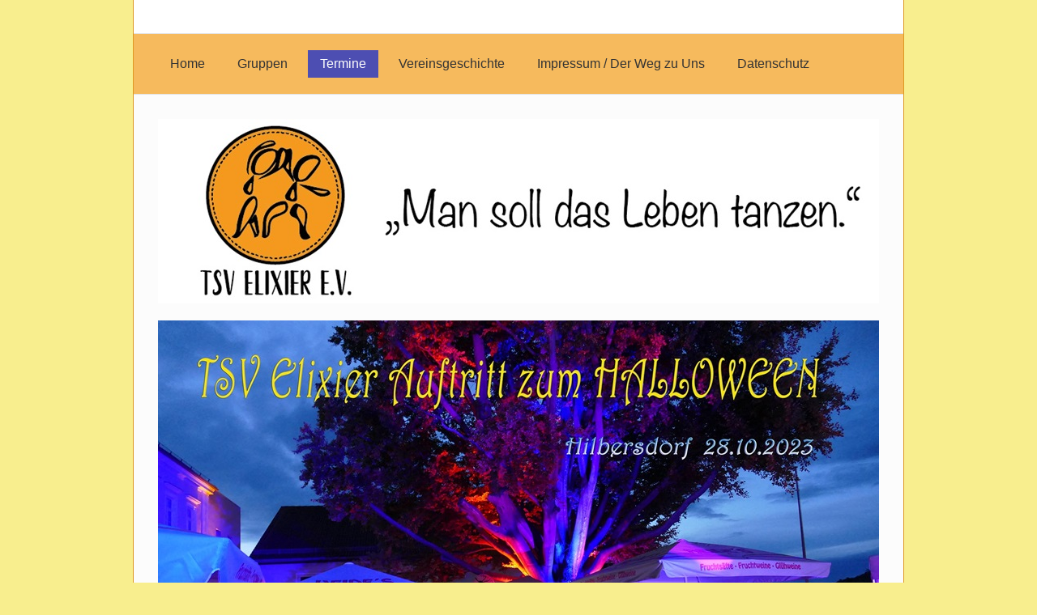

--- FILE ---
content_type: text/html
request_url: http://tsvelixier.de/auftritt-zum-halloween-in-hilbersdorf.html
body_size: 9625
content:
<!DOCTYPE html> <html prefix="og: https://ogp.me/ns#" class="no-js responsivelayout" lang="de" data-zpdebug="false" data-ptr="" data-pagename="Auftritt zum Halloween in Hilbersdorf"> <head> <meta http-equiv="content-type" content="text/html; charset=utf-8"> <meta name="viewport" content="width=device-width, initial-scale=1.0"> <meta name="description" content=""> <meta name="keywords" content=""> <meta name="generator" content="Zeta Producer 17.0.2.0, ZP17X, 24.06.2025 10:13:44"> <meta name="robots" content="index, follow"> <title>Auftritt zum Halloween in Hilbersdorf</title> <meta property="og:type" content="website"> <meta property="og:title" content="Auftritt zum Halloween in Hilbersdorf"> <meta property="og:description" content=""> <meta property="og:url" content="http://www.tsvelixier.de/auftritt-zum-halloween-in-hilbersdorf.html"> <meta property="twitter:card" content="summary_large_image"> <meta property="twitter:title" content="Auftritt zum Halloween in Hilbersdorf"> <meta property="twitter:description" content=""> <script>
		document.documentElement.className = document.documentElement.className.replace(/no-js/g, 'js');
	</script> <link rel="stylesheet" href="assets/bundle.css?v=639044443401716383"> <script src="assets/bundle.js?v=639044443401726354"></script> <link rel="canonical" href="http://www.tsvelixier.de/auftritt-zum-halloween-in-hilbersdorf.html"> <link rel="preload" href="assets/fonts/fontawesome-webfont.woff2?v=4.7.0" as="font" type="font/woff2" crossorigin> <style>@media(prefers-reduced-motion:no-preference){@view-transition{navigation:auto;}::view-transition-group(root){animation: none;}}</style> <script>
		// if after 1000ms we haven't got webfonts, show the user something, a FOUT is better than nothing
		// http://kevindew.me/post/47052453532/a-fallback-for-when-google-web-font-loader-fails
		setTimeout(function() {
			// you can have the webfont.js cached but still have no classes fire and you will have a window.WebFontConfig object
			if ( ! ("WebFont" in window)) {
				// non wfl loader class name because their events could still fire
				document.getElementsByTagName("html")[0].className += " wf-fail";
			}
		}, 1000);
	
		WebFontConfig = {
			custom: { 
				families: [ 'ABeeZee:400,700' ], 
				urls: ['media/fonts/zp-webfonts.css?v=666511749']
			}
		};
	</script> <script src="assets/js/webfont/1.6.28/webfont-local.js"></script> <link class="zpfaviconmeta" rel="shortcut icon" type="image/x-icon" href="assets/stock-files/standard-favicon.ico?v=2021070601"> <style>
		#igal2453:not(.flexgal) > a > img{
			max-width: 100%;
			display: block;
		}
		@media screen and (min-width: 577px) {		#igal2453.flexgal .gallery-item > a > img{
			max-height: 144px;
		}
		#igal2453.flexgal:not(.zpSlideshow){
			margin-left:  -3px !important;
			margin-right: -3px !important;
		}
		}
	#igal2453.flexgal:not(.zpSlideshow) div.gallery-item{
			height: 144px;
			margin: 3px;
		}
		</style><style id="zple_column_1032">
div.zpRow .zpColumn[data-column-id="1032"], div.zpRow .zpColumn[data-orig-column-id="1032"]{align-self: center;}
</style> </head> <body data-pageid="666" id="clean-style-responsive"> <a href="#zpMainContent" class="zp-skiplink">Zum Hauptinhalt springen</a> <a id="top"></a> <div id="wrapper"> <div id="framebox"> <div id="topline" role="banner"> <div class="clearx"></div> </div> <div id="navbar"> <a href="#" id="mobilenavtoggle" class="tabletonly" aria-label="Menü ein-/ausblenden">Menü</a> <ul class="zpmarkactive default mainmenu touchhovermenu clickhovermenu out" data-breakpointmobilemenu="768" role="menu"><li class="zpnodefaults dropdown" role="menuitem"><a href="index.html" data-isredirected="false">Home</a></li><li class="zpnodefaults haschilds dropdown" role="menuitem"><a aria-haspopup="true" aria-expanded="false" href="gruppen.html" data-isredirected="false">Gruppen</a><ul class="dropdown-menu"><li class="zpnodefaults dropdown" role="menuitem"><a href="trainer.html" data-isredirected="false">Trainer</a></li><li class="zpnodefaults dropdown" role="menuitem"><a href="floehe.html" data-isredirected="false">Flöhe</a></li><li class="zpnodefaults dropdown" role="menuitem"><a href="flohgarde.html" data-isredirected="false">ShowKiddies/ShowKids/Jugendgarde</a></li><li class="zpnodefaults dropdown" role="menuitem"><a href="showteens-juniorengarde.html" data-isredirected="false">ShowTeens/Juniorengarde</a></li><li class="zpnodefaults dropdown" role="menuitem"><a href="mariechentanz.html" data-isredirected="false">Mariechentanz/ Solo</a></li><li class="zpnodefaults dropdown" role="menuitem"><a href="fitness-showdance.html" data-isredirected="false">Fitness &amp; Showdance</a></li><li class="zpnodefaults dropdown" role="menuitem"><a href="hip-hop.html" data-isredirected="false">Modern &amp; Dance</a></li><li class="zpnodefaults dropdown" role="menuitem"><a href="showdance.html" data-isredirected="false">Showgarde</a></li><li class="zpnodefaults dropdown" role="menuitem"><a href="showgarde-gardetanz.html" data-isredirected="false">Aktivengarde</a></li><li class="zpnodefaults dropdown" role="menuitem"><a href="drums-alive.html" data-isredirected="false">Drums Alive</a></li></ul></li><li class="zpnodefaults haschilds dropdown" role="menuitem"><a aria-haspopup="true" aria-expanded="false" href="news.html" data-isredirected="false">Termine</a><ul class="dropdown-menu"><li class="zpnodefaults haschilds dropdown-submenu" role="menuitem"><a aria-haspopup="true" aria-expanded="false" href="termine-2026.html" data-isredirected="false">Termine 2026</a><ul class="dropdown-menu"><li class="zpnodefaults dropdown" role="menuitem"><a href="weida-saale-bdk-turnier-stadthalle-weissenfels-18-01-2026.html" data-isredirected="false">Weida-Saale BDK Turnier, Stadthalle Weißenfels 18.01.2026</a></li></ul></li><li class="zpnodefaults haschilds dropdown-submenu" role="menuitem"><a aria-haspopup="true" aria-expanded="false" href="termine-2025.html" data-isredirected="false">Termine 2025</a><ul class="dropdown-menu"><li class="zpnodefaults dropdown" role="menuitem"><a href="trainingscamp-pockau-strobel-muehle-2025.html" data-isredirected="false">Trainingscamp Pockau Strobel-Mühle 2025</a></li><li class="zpnodefaults dropdown" role="menuitem"><a href="weiberfaching-im-hort-weissenborn-2025.html" data-isredirected="false">Weiberfasching im Hort Weißenborn 2025</a></li><li class="zpnodefaults dropdown" role="menuitem"><a href="fasching-2025-in-berthelsdorf-schmiedestern.html" data-isredirected="false">Fasching 2025 in Berthelsdorf, Schmiedestern</a></li><li class="zpnodefaults dropdown" role="menuitem"><a href="tsv-elixier-auftritt-im-bernhard-von-cotta-gymnasium-12-03-2025.html" data-isredirected="false">TSV Elixier Auftritt im Bernhard-von Cotta-Gymnasium, 12.03.2025</a></li><li class="zpnodefaults dropdown" role="menuitem"><a href="saechsische-meisterschaft-im-karnevalistischen-tanzsport-des-bund-deutschher-karneval-e-v.html" data-isredirected="false">Sächsische Meisterschaft im karnevalistischen Tanzsport des Bund deutschher Karneval e.V.</a></li><li class="zpnodefaults dropdown" role="menuitem"><a href="vereinsfest-tsv-elixier-sporthalle-weissenborn.html" data-isredirected="false">Vereinsfest TSV Elixier Sporthalle Weißenborn</a></li><li class="zpnodefaults dropdown" role="menuitem"><a href="maibaumfest-in-berthelsdorf.html" data-isredirected="false">Maibaumfest in Berthelsdorf</a></li><li class="zpnodefaults dropdown" role="menuitem"><a href="fruehlingsfest-freiberg-04-05-2025.html" data-isredirected="false">Frühlingsfest Freiberg 04.05. 2025</a></li><li class="zpnodefaults dropdown" role="menuitem"><a href="tanzfestival-let-the-rhythm-move-your-feet-frankenberg-25-05-2025.html" data-isredirected="false">Tanzfestival "Let the Rhythm move your Feet" Frankenberg 25.05.2025</a></li><li class="zpnodefaults dropdown" role="menuitem"><a href="festumzug-lichtenberg-01-06-2025.html" data-isredirected="false">Festumzug Lichtenberg 01.06.2025</a></li><li class="zpnodefaults dropdown" role="menuitem"><a href="rewe-sommerfest-2025-auftritt-tsv-elixier.html" data-isredirected="false">REWE Sommerfest 2025, Auftritt TSV Elixier</a></li><li class="zpnodefaults dropdown" role="menuitem"><a href="vr-bank-fest-freiberg-brauhof-juni-2025.html" data-isredirected="false">VR-Bank Fest Freiberg, Brauhof Juni 2025</a></li><li class="zpnodefaults dropdown" role="menuitem"><a href="bergstadtfest-freiberg-2025-auftritt-tsv-elixier-e-v.html" data-isredirected="false">Bergstadtfest Freiberg 2025 Auftritt TSV Elixier e.V.</a></li><li class="zpnodefaults dropdown" role="menuitem"><a href="vereinsfest-sv-rotation-weissenborn-2025.html" data-isredirected="false">Vereinsfest SV Rotation Weissenborn 2025</a></li><li class="zpnodefaults dropdown" role="menuitem"><a href="ehrung-vereinsfunken-2025-sporthalle-hilbersdorf.html" data-isredirected="false">Ehrung Vereinsfunken 2025, Sporthalle Hilbersdorf</a></li><li class="zpnodefaults dropdown" role="menuitem"><a href="mitarbeiterfest-awo-im-tivoli-12-09-2025.html" data-isredirected="false">Mitarbeiterfest AWO im Tivoli 12.09.2025</a></li><li class="zpnodefaults dropdown" role="menuitem"><a href="reitfest-rosental-team-muedigsdorf-20-09-2025.html" data-isredirected="false">Reitfest Rosental-Team Müdigsdorf 20.09.2025</a></li><li class="zpnodefaults dropdown" role="menuitem"><a href="tanzfestival-mittweida-20-09-2025.html" data-isredirected="false">Tanzfestival Mittweida 20.09.2025</a></li><li class="zpnodefaults dropdown" role="menuitem"><a href="erntedankfest-berthelsdorf-26-09-2025.html" data-isredirected="false">Erntedankfest Berthelsdorf 26.09.2025</a></li><li class="zpnodefaults dropdown" role="menuitem"><a href="vereinsfest-silver-miners-04-10-2025.html" data-isredirected="false">Vereinsfest Silver Miners 04.10.2025</a></li><li class="zpnodefaults dropdown" role="menuitem"><a href="vereinsausstellung-bergstadthalle-brand-erbisdorf-08-11-2025.html" data-isredirected="false">Vereinsausstellung Bergstadthalle Brand-Erbisdorf 08.11.2025</a></li><li class="zpnodefaults dropdown" role="menuitem"><a href="faschingsauftakt-berthelsdorf-schmiedestern-15-11-2025.html" data-isredirected="false">Faschingsauftakt Berthelsdorf, Schmiedestern 15.11.2025</a></li><li class="zpnodefaults dropdown" role="menuitem"><a href="gerd-engelmann-gedenk-turnier-eilenburg-15-11-2025.html" data-isredirected="false">Gerd Engelmann Gedenk-Turnier Eilenburg 15.11.2025</a></li><li class="zpnodefaults dropdown" role="menuitem"><a href="tanzturnier-greiz-29-11-2025.html" data-isredirected="false">Tanzturnier Greiz 29.11.2025</a></li><li class="zpnodefaults dropdown" role="menuitem"><a href="weihnachtsmarkt-weissenborn-29-11-2025.html" data-isredirected="false">Weihnachtsmarkt Weißenborn 29.11.2025</a></li><li class="zpnodefaults dropdown" role="menuitem"><a href="adventskaffee-lebendiger-adventskalender-kirche-berthelsdorf-07-12-2025.html" data-isredirected="false">Adventskaffee / Lebendiger Adventskalender, Kirche Berthelsdorf 07.12.2025</a></li></ul></li><li class="zpnodefaults haschilds dropdown-submenu" role="menuitem"><a aria-haspopup="true" aria-expanded="false" href="termine-2024.html" data-isredirected="false">Termine 2024</a><ul class="dropdown-menu"><li class="zpnodefaults dropdown" role="menuitem"><a href="trainingslager-pockau-05-07-01-2024.html" data-isredirected="false">Trainingslager Pockau 05.-07.01.2024</a></li><li class="zpnodefaults dropdown" role="menuitem"><a href="karnevalsparty-zum-rosenmontag-12-02-2024.html" data-isredirected="false">Karnevalsparty zum Rosenmontag 12.02.2024</a></li><li class="zpnodefaults dropdown" role="menuitem"><a href="gardeausscheid-wilsdruff-18-02-2024.html" data-isredirected="false">Gardeausscheid Wilsdruff 18.02.2024</a></li><li class="zpnodefaults dropdown" role="menuitem"><a href="saechsische-meisterschaft-im-karnevalistischen-tanzsport-neukieritzsch-25-02-2024.html" data-isredirected="false">Sächsische Meisterschaft im karnevalistischen Tanzsport Neukieritzsch 25.02.2024</a></li><li class="zpnodefaults dropdown" role="menuitem"><a href="gardetanzschau-weinboehla-02-03-2024.html" data-isredirected="false">Gardetanzschau Weinböhla 02.03.2024</a></li><li class="zpnodefaults dropdown" role="menuitem"><a href="benefizveranstaltung-rettet-unseren-kirchturm-berthelsdorf.html" data-isredirected="false">Benefizveranstaltung -Rettet unseren Kirchturm Berthelsdorf</a></li><li class="zpnodefaults dropdown" role="menuitem"><a href="tanz-in-den-mai.html" data-isredirected="false">Tanz in den Mai</a></li><li class="zpnodefaults dropdown" role="menuitem"><a href="fruehlingsfest-freiberg-2024-untermarkt.html" data-isredirected="false">Frühlingsfest Freiberg 2024, Untermarkt</a></li><li class="zpnodefaults dropdown" role="menuitem"><a href="tanzfestival-let-the-rhythm-move-your-feet-frankenberg-25-05-2024.html" data-isredirected="false">Tanzfestival "Let the Rhythm move your Feet" Frankenberg 25.05.2024</a></li><li class="zpnodefaults dropdown" role="menuitem"><a href="dorffestumzug-lichtenberg-02-06-2024.html" data-isredirected="false">Dorffestumzug Lichtenberg 02.06.2024</a></li><li class="zpnodefaults dropdown" role="menuitem"><a href="bergstadtfest-freiberg-obermarkt-16-06-2024.html" data-isredirected="false">Bergstadtfest Freiberg, Obermarkt 16.06.2024</a></li><li class="zpnodefaults dropdown" role="menuitem"><a href="kindergartenfest-awo-bed-09-08-2024.html" data-isredirected="false">Kindergartenfest AWO BED 09.08.2024</a></li><li class="zpnodefaults dropdown" role="menuitem"><a href="karibisches-sommerfest-im-zuger-haldenpark-10-08-2024.html" data-isredirected="false">Karibisches Sommerfest im Zuger Haldenpark 10.08.2024</a></li><li class="zpnodefaults dropdown" role="menuitem"><a href="festwoche-30-jahre-kinderland-berthelsdorf-27-29-08-2024.html" data-isredirected="false">Festwoche 30 Jahre Kinderland Berthelsdorf 27.-29.08.2024</a></li><li class="zpnodefaults dropdown" role="menuitem"><a href="schulungsturnier-bdk-roederau-bobersen-14-09-2024.html" data-isredirected="false">Schulungsturnier BDK Röderau-Bobersen 14.09.2024</a></li><li class="zpnodefaults dropdown" role="menuitem"><a href="10-greizer-freundschaftsturnier-im-karnevalistischen-tanzsport-09-11-2024.html" data-isredirected="false">10. Greizer Freundschaftsturnier im karnevalistischen Tanzsport 09.11.2024</a></li><li class="zpnodefaults dropdown" role="menuitem"><a href="gardetournier-ortrand-23-11-2024.html" data-isredirected="false">Gardeturnier Ortrand 23.11.2024</a></li><li class="zpnodefaults dropdown" role="menuitem"><a href="lebendiger-adventskalender-08-12-kirche-berthelsdorf.html" data-isredirected="false">Lebendiger Adventskalender 08.12. Kirche Berthelsdorf</a></li><li class="zpnodefaults dropdown" role="menuitem"><a href="auftritt-zum-adventsnachmittag-der-awo-und-des-caf-s-der-generationen-freiberg-seilerberg-12-12-2024.html" data-isredirected="false">Auftritt zum Adventsnachmittag der AWO und des Cafés der Generationen, Freiberg Seilerberg 12.12.2024</a></li></ul></li><li class="zpnodefaults haschilds dropdown-submenu" role="menuitem"><a aria-haspopup="true" aria-expanded="false" href="termine-2023.html" data-isredirected="false">Termine 2023</a><ul class="dropdown-menu"><li class="zpnodefaults dropdown" role="menuitem"><a href="trainigslager-pockau-13-15-01.html" data-isredirected="false">Trainigslager Pockau 13.-15.01.</a></li><li class="zpnodefaults dropdown" role="menuitem"><a href="rosenmontag-im-hort-weissenborn.html" data-isredirected="false">Rosenmontag im Hort Weißenborn</a></li><li class="zpnodefaults dropdown" role="menuitem"><a href="saechsische-meisterschaft-bdk-05-03-2023.html" data-isredirected="false">Sächsische Meisterschaft BDK 05.03.2023</a></li><li class="zpnodefaults dropdown" role="menuitem"><a href="tsv-elixier-saechsische-23-gardetantschau-coswig-11-03-2023.html" data-isredirected="false">Sächsische 23. Gardetanzschau Coswig 11.03.2023</a></li><li class="zpnodefaults dropdown" role="menuitem"><a href="fruehlingsfest-freiberg-2023.html" data-isredirected="false">Frühlingsfest Freiberg 2023</a></li><li class="zpnodefaults dropdown" role="menuitem"><a href="dorffestumzug-lichtenberg-21-05-2023.html" data-isredirected="false">Dorffestumzug Lichtenberg 21.05.2023</a></li><li class="zpnodefaults dropdown" role="menuitem"><a href="tsv-elixier-auftritt-zur-platzweihe-sv-linda.html" data-isredirected="false">Auftritt zur Platzweihe SV Linda</a></li><li class="zpnodefaults dropdown" role="menuitem"><a href="auftritt-zum-kindertag-kinderland-berthelsdorf.html" data-isredirected="false">Auftritt zum Kindertag, Kinderland Berthelsdorf</a></li><li class="zpnodefaults dropdown" role="menuitem"><a href="auftritt-zum-bergstadtfest-2023.html" data-isredirected="false">Auftritt zum Bergstadtfest 2023</a></li><li class="zpnodefaults dropdown" role="menuitem"><a href="feuerwehrfest-zug-30-06-2023.html" data-isredirected="false">Feuerwehrfest Zug 30.06.2023</a></li><li class="zpnodefaults dropdown" role="menuitem"><a href="vereinsfest-tsv-elixier.html" data-isredirected="false">5 jähriges Vereinsfest TSV Elixier</a></li><li class="zpnodefaults dropdown" role="menuitem"><a href="auftritt-zur-firmenfeier-sarstedt.html" data-isredirected="false">Auftritt zur Firmenfeier Sarstedt</a></li><li class="zpnodefaults dropdown" role="menuitem"><a href="auftritt-zum-silver-miner-special-30-09-2023.html" data-isredirected="false">Auftritt zum Silver Miner Special 30.09.2023</a></li><li class="zpnodefaults dropdown" role="menuitem"><a href="auftritt-zur-firmenfeier-bahntechnik-bed-21-10.html" data-isredirected="false">Auftritt zur Firmenfeier Bahntechnik BED 21.10.</a></li><li class="zpnodefaults dropdown" role="menuitem"><a class="active" href="auftritt-zum-halloween-in-hilbersdorf.html" data-isredirected="false">Auftritt zum Halloween in Hilbersdorf</a></li><li class="zpnodefaults dropdown" role="menuitem"><a href="hobby-und-vereinsarbbeit-tsv-elixier-bergstadthalle-brand-erbisdorf-04-11-2023.html" data-isredirected="false">Hobby und Vereinsarbbeit TSV Elixier Bergstadthalle Brand-Erbisdorf 04.11.2023</a></li><li class="zpnodefaults dropdown" role="menuitem"><a href="lebendiger-adventskalender-im-bunten-wuerfel.html" data-isredirected="false">Lebendiger Adventskalender im Bunten Würfel</a></li></ul></li><li class="zpnodefaults haschilds dropdown-submenu" role="menuitem"><a aria-haspopup="true" aria-expanded="false" href="termine-2022.html" data-isredirected="false">Termine 2022</a><ul class="dropdown-menu"><li class="zpnodefaults dropdown" role="menuitem"><a href="drums-alive-01.html" data-isredirected="false">Drums Alive</a></li><li class="zpnodefaults dropdown" role="menuitem"><a href="private-feier-zum-30-04.html" data-isredirected="false">private Feier zum 30.04.</a></li><li class="zpnodefaults dropdown" role="menuitem"><a href="auftritt-zur-konfirmation.html" data-isredirected="false">Auftritt zur Konfirmation</a></li><li class="zpnodefaults dropdown" role="menuitem"><a href="fruehlingsfest-freiberg.html" data-isredirected="false">Frühlingsfest Freiberg</a></li><li class="zpnodefaults dropdown" role="menuitem"><a href="festumzug-lichtenberg-2022.html" data-isredirected="false">Festumzug Lichtenberg 2022</a></li><li class="zpnodefaults dropdown" role="menuitem"><a href="feuerwehrfest-weissenborn.html" data-isredirected="false">Feuerwehrfest Weißenborn</a></li><li class="zpnodefaults dropdown" role="menuitem"><a href="mitarbeiterfest-des-krankenhaus-freibergs-im-tivoli.html" data-isredirected="false">Mitarbeiterfest des Krankenhaus Freibergs im Tivoli</a></li><li class="zpnodefaults dropdown" role="menuitem"><a href="feier-zum-80-geburtstag.html" data-isredirected="false">Feier zum 80. Geburtstag</a></li><li class="zpnodefaults dropdown" role="menuitem"><a href="vereinefest-tsv-elixier-e-v.html" data-isredirected="false">Vereinefest TSV Elixier e.V.</a></li><li class="zpnodefaults dropdown" role="menuitem"><a href="sommerfest-haldenpark-zug.html" data-isredirected="false">Sommerfest Haldenpark Zug</a></li><li class="zpnodefaults dropdown" role="menuitem"><a href="familienfest-kita-awo-brand-erbisdorf.html" data-isredirected="false">Familienfest Kita AWO Brand-Erbisdorf</a></li><li class="zpnodefaults dropdown" role="menuitem"><a href="workshop-auftritt-zum-erntedankfest-buergerhaus-berthelsdorf.html" data-isredirected="false">Workshop / Auftritt zum Erntedankfest: Bürgerhaus Berthelsdorf</a></li><li class="zpnodefaults dropdown" role="menuitem"><a href="tsv-elixier-herbstfest-in-freiberg.html" data-isredirected="false">TSV Elixier: Herbstfest in Freiberg</a></li><li class="zpnodefaults dropdown" role="menuitem"><a href="hobby-und-vereinsausstellung-brand-erbisdorf-06-11-2022.html" data-isredirected="false">Hobby- und Vereinsausstellung Brand-Erbisdorf 06.11.2022</a></li><li class="zpnodefaults dropdown" role="menuitem"><a href="4-ehrenturnier-gerd-engelmann-12-11-2022.html" data-isredirected="false">4. Ehrenturnier Gerd Engelmann 12.11.2022</a></li><li class="zpnodefaults dropdown" role="menuitem"><a href="lebendiger-adventskalender-16-12-im-buergerhaus-berthelsdorf.html" data-isredirected="false">Lebendiger Adventskalender 16.12. im Bürgerhaus Berthelsdorf</a></li></ul></li><li class="zpnodefaults haschilds dropdown-submenu" role="menuitem"><a aria-haspopup="true" aria-expanded="false" href="termiine-2021.html" data-isredirected="false">Termine 2021</a><ul class="dropdown-menu"><li class="zpnodefaults dropdown" role="menuitem"><a href="tanzmariechen-challenge-des-bayrischen-rundfunks.html" data-isredirected="false">Tanzmariechen -Challenge des Bayrischen Rundfunks</a></li><li class="zpnodefaults dropdown" role="menuitem"><a href="training-in-corona.html" data-isredirected="false">Training in Corona</a></li><li class="zpnodefaults dropdown" role="menuitem"><a href="zwischen-skianzug-und-strickjacke-trainingsupdate.html" data-isredirected="false">Zwischen Skianzug und Strickjacke – Trainingsupdate</a></li><li class="zpnodefaults dropdown" role="menuitem"><a href="wir-sind-zurueck.html" data-isredirected="false">Wir sind zurück!</a></li><li class="zpnodefaults dropdown" role="menuitem"><a href="erster-auftritt-2021-und-neue-kostueme.html" data-isredirected="false">Erster Auftritt 2021 und neue Kostüme!</a></li><li class="zpnodefaults dropdown" role="menuitem"><a href="jugendweihe-jamiee-lee.html" data-isredirected="false">Jugendweihe Jamiee-Lee</a></li><li class="zpnodefaults dropdown" role="menuitem"><a href="70-geburtstag-in-der-pension-fischer.html" data-isredirected="false">70. Geburtstag in der Pension Fischer</a></li><li class="zpnodefaults dropdown" role="menuitem"><a href="vereinsgrillen.html" data-isredirected="false">Vereinsgrillen</a></li><li class="zpnodefaults dropdown" role="menuitem"><a href="10-freiberger-nachtschicht.html" data-isredirected="false">10. Freiberger Nachtschicht</a></li><li class="zpnodefaults dropdown" role="menuitem"><a href="halloween-2021-junioren.html" data-isredirected="false">Halloween 2021 Junioren</a></li><li class="zpnodefaults dropdown" role="menuitem"><a href="weihnachten-und-jahresrueckblick.html" data-isredirected="false">Weihnachten und Jahresrückblick</a></li></ul></li><li class="zpnodefaults haschilds dropdown-submenu" role="menuitem"><a aria-haspopup="true" aria-expanded="false" href="termine-2020.html" data-isredirected="false">Termine 2020</a><ul class="dropdown-menu"><li class="zpnodefaults dropdown" role="menuitem"><a href="trainingslager-sayda.html" data-isredirected="false">Trainingslager Sayda</a></li><li class="zpnodefaults dropdown" role="menuitem"><a href="auftritt-zur-geburtstagsfeier-stern-memmendorf.html" data-isredirected="false">Auftritt zur Geburtstagsfeier -Goldener Stern Memmendorf</a></li><li class="zpnodefaults dropdown" role="menuitem"><a href="faschingsauftritte-kila-weissenborn-berthelsdorf-drk-sozialstation-bed-tagespflege-kurzzeitpflege.html" data-isredirected="false">Faschingsauftritte -KILA Weißenborn/Berthelsdorf -DRK Sozialstation BED Tagespflege/Kurzzeitpflege</a></li><li class="zpnodefaults dropdown" role="menuitem"><a href="aktiv-trortz-corona.html" data-isredirected="false">Aktiv trortz Corona</a></li><li class="zpnodefaults dropdown" role="menuitem"><a href="trainingsstand-mai-juni.html" data-isredirected="false">Trainingsstand Mai-Juni</a></li><li class="zpnodefaults dropdown" role="menuitem"><a href="erih-work-it-out-oederan-2020.html" data-isredirected="false">ERIH WORK IT OUT Oederan 2020</a></li><li class="zpnodefaults dropdown" role="menuitem"><a href="trainer-erwerben-c-lizens.html" data-isredirected="false">Trainer erwerben C-Lizenz</a></li><li class="zpnodefaults dropdown" role="menuitem"><a href="tsv-elixier-halloween.html" data-isredirected="false">Halloween</a></li><li class="zpnodefaults dropdown" role="menuitem"><a href="dezember-2020.html" data-isredirected="false">Dezember 2020</a></li></ul></li><li class="zpnodefaults haschilds dropdown-submenu" role="menuitem"><a aria-haspopup="true" aria-expanded="false" href="termine-2019.html" data-isredirected="false">Termine 2019</a><ul class="dropdown-menu"><li class="zpnodefaults dropdown" role="menuitem"><a href="11-13-01-trainigslager-frauenstein-bh-muench.html" data-isredirected="false">11.-13.01. Trainigslager Frauenstein / Behindertenheim Münch</a></li><li class="zpnodefaults dropdown" role="menuitem"><a href="tanzworkshop-fuer-hort-weissenborn.html" data-isredirected="false">Tanzworkshop für Hort Weißenborn</a></li><li class="zpnodefaults dropdown" role="menuitem"><a href="04-03-kila-weissenborn-kleine-faschingsauffuehrung.html" data-isredirected="false">04.03. Kila Weißenborn kleine Faschingsaufführung</a></li><li class="zpnodefaults dropdown" role="menuitem"><a href="28-saechsische-gardetanzschau.html" data-isredirected="false">28.Sächsische GardeTANZschau</a></li><li class="zpnodefaults dropdown" role="menuitem"><a href="30-04-hexenfeuer-weissenborn.html" data-isredirected="false">30.04. Hexenfeuer Weißenborn</a></li><li class="zpnodefaults dropdown" role="menuitem"><a href="01-05-tanzflashmob-oederan.html" data-isredirected="false">01.05. Tanzflashmob Oederan -ERIH- Work it Out</a></li><li class="zpnodefaults dropdown" role="menuitem"><a href="13-18-05-festwoche-kinderland-e-v.html" data-isredirected="false">13.-18.05. Festwoche Kinderland e.V.</a></li><li class="zpnodefaults dropdown" role="menuitem"><a href="02-06-dorffest-lichtenberg-umzug.html" data-isredirected="false">02.06.Dorffest Lichtenberg Umzug</a></li><li class="zpnodefaults dropdown" role="menuitem"><a href="15-06-umzug-zum-sommerkarneval-berthelsdorf.html" data-isredirected="false">15.06. Umzug zum Sommerkarneval Berthelsdorf</a></li><li class="zpnodefaults dropdown" role="menuitem"><a href="polterabend-maria-derik.html" data-isredirected="false">Polterabend Maria &amp; Derik</a></li><li class="zpnodefaults dropdown" role="menuitem"><a href="24-08-weinfest-haldenpark-zug.html" data-isredirected="false">24.08. Weinfest Haldenpark Zug</a></li><li class="zpnodefaults dropdown" role="menuitem"><a href="mittgliederversammlung.html" data-isredirected="false">Mitgliederversammlung 2019</a></li><li class="zpnodefaults dropdown" role="menuitem"><a href="09-11-hobby-und-vereinsausstellung-brand-erbisdorf.html" data-isredirected="false">09.11. Hobby- und Vereinsausstellung Brand-Erbisdorf</a></li><li class="zpnodefaults dropdown" role="menuitem"><a href="freundschaftsturnier-gerd-engelmann-turnier-eilenburg.html" data-isredirected="false">Freundschaftsturnier "Gerd- Engelmann- Turnier" Eilenburg</a></li><li class="zpnodefaults dropdown" role="menuitem"><a href="auftritt-zur-weihnachtsfeier-goldener-stern-memmendorf.html" data-isredirected="false">Auftritt zur Weihnachtsfeier- Goldener Stern Memmendorf</a></li><li class="zpnodefaults dropdown" role="menuitem"><a href="08-12-lebendiger-adventskalender-berthelsdorf.html" data-isredirected="false">08.12. Lebendiger Adventskalender Berthelsdorf</a></li><li class="zpnodefaults dropdown" role="menuitem"><a href="weihnachtsfeier-drk-bunter-wuerfel-weissenborn.html" data-isredirected="false">Weihnachtsfeier DRK- Bunter Würfel Weißenborn</a></li><li class="zpnodefaults dropdown" role="menuitem"><a href="weihnachtsfeier-01.html" data-isredirected="false">Weihnachtsfeier</a></li></ul></li><li class="zpnodefaults haschilds dropdown-submenu" role="menuitem"><a aria-haspopup="true" aria-expanded="false" href="termine-2018.html" data-isredirected="false">Termine 2018</a><ul class="dropdown-menu"><li class="zpnodefaults dropdown" role="menuitem"><a href="dorffest-lichtenberg-umzug-mit-tsv-elixier.html" data-isredirected="false">Dorffest Lichtenberg, Umzug mit TSV Elixier</a></li><li class="zpnodefaults dropdown" role="menuitem"><a href="16-06-sommerfest-berthelsdorf-jugendclub.html" data-isredirected="false">16.06. Sommerfest Berthelsdorf (Jugendclub)</a></li><li class="zpnodefaults dropdown" role="menuitem"><a href="22-07-silberrausch-zug-halde.html" data-isredirected="false">22.07. Silberrausch Zug (Halde)</a></li><li class="zpnodefaults dropdown" role="menuitem"><a href="09-09-2018-tag-des-offenen-denkmals-hof-am-alten-fernweg-niederbobritzsch.html" data-isredirected="false">09.09.2018 Tag des offenen Denkmals "Hof am alten Fernweg" Niederbobritzsch</a></li><li class="zpnodefaults dropdown" role="menuitem"><a href="13-10-oktoberfest-am-jugendclub-rote-rueben-e-v-bed.html" data-isredirected="false">13.10. Oktoberfest am Jugendclub Rote Rüben e. V. BED</a></li><li class="zpnodefaults dropdown" role="menuitem"><a href="hobby-und-vereinsmesse-brand-erbisdorf-03-11-2018.html" data-isredirected="false">Hobby- und Vereinsmesse Brand-Erbisdorf 03.11.2018</a></li><li class="zpnodefaults dropdown" role="menuitem"><a href="11-12-lebendiger-adventskalender-bd-obere-dorfstrasse-8.html" data-isredirected="false">11.12. Lebendiger Adventskalender BD Obere Dorfstraße 8</a></li><li class="zpnodefaults dropdown" role="menuitem"><a href="16-12-lebendiger-adventskalender-buergerhaus.html" data-isredirected="false">16.12. Lebendiger Adventskalender, Bürgerhaus</a></li><li class="zpnodefaults dropdown" role="menuitem"><a href="weihnachtsfeier.html" data-isredirected="false">Weihnachtsfeier</a></li></ul></li></ul></li><li class="zpnodefaults haschilds dropdown" role="menuitem"><a aria-haspopup="true" aria-expanded="false" href="event-magazin-sachsen.html" data-isredirected="false">Vereinsgeschichte</a><ul class="dropdown-menu"><li class="zpnodefaults dropdown" role="menuitem"><a href="mitgliedschaft-in-sportverbuenden.html" data-isredirected="false">Mitgliedschaft in Sportverbänden</a></li></ul></li><li class="zpnodefaults haschilds dropdown" role="menuitem"><a aria-haspopup="true" aria-expanded="false" href="impressum.html" data-isredirected="false">Impressum / Der Weg zu Uns</a><ul class="dropdown-menu"><li class="zpnodefaults dropdown" role="menuitem"><a href="sponsoren.html" data-isredirected="false">Sponsoren</a></li><li class="zpnodefaults dropdown" role="menuitem"><a href="vorstand.html" data-isredirected="false">Vorstand</a></li><li class="zpnodefaults dropdown" role="menuitem"><a href="wegbeschreibung.html" data-isredirected="false">Wegbeschreibung</a></li><li class="zpnodefaults dropdown" role="menuitem"><a href="satzung-tsv-elixier-e-v.html" data-isredirected="false">Satzung TSV Elixier e.V.</a></li><li class="zpnodefaults dropdown" role="menuitem"><a href="kontaktvormular.html" data-isredirected="false">Kontaktformular</a></li><li class="zpnodefaults dropdown" role="menuitem"><a href="aufnahme-antrag.php" data-isredirected="false">Aufnahme Antrag</a></li><li class="zpnodefaults dropdown" role="menuitem"><a href="fahrtkostenabrechnung.html" data-isredirected="false">Fahrtkostenabrechnung</a></li></ul></li><li class="zpnodefaults dropdown" role="menuitem"><a href="datenschutz-01.html" data-isredirected="false">Datenschutz</a></li></ul> <script>
	$z(document).ready(function(){	
		// run only (in output), if above script loaded/executed and thus defined zp_navmenu
		// disable JS cached menu for now
		if ( typeof(DISABLEDFORNOW_zp_navmenu) !== "undefined" && "false" !== 'true' ){
			function markActiveInMenu(menuString, zproot=""){
				var $menuString = $z('<div/>').html(menuString); // converts menuString into a jQuery object
				var zproot = $menuString.find('ul.zpmarkactive').attr('data-zproot') || "";
				if ( zproot !== "" ){
					zproot = new URL(zproot).pathname;
					// add trailing slash to url, only if it is missing (important if site isn't published into web-root)
					if (zproot.substr(-1) !== '/'){
						 zproot += '/';
					}
				}
				
				var ptr = $z("html").attr("data-ptr") || "";
				var urlOfCurrentPage = document.location.pathname.replace("/external-preview/", "");
				// if current page is empty because user just typed in domain into the browser-location or no filename is given (i.e. only a diretory) , get it from the canonical
				if ( urlOfCurrentPage == "" || urlOfCurrentPage.substr(-1) == "/" ){
					if ( $z('link[rel="canonical"]').attr("href") ){
						// get filename out of canonical href
						urlOfCurrentPage = new URL($z('link[rel="canonical"]').attr("href")).pathname; 
					}
					else{
						// assume index.html as a fallback if no canonical exists
						urlOfCurrentPage = "index.html";
					}
				}
				// replace zproot in case project is published to a subfolder
				urlOfCurrentPage = urlOfCurrentPage.replace(zproot, "");
				
				var searchPattern = 'href="' + urlOfCurrentPage + '" data-isredirected="false"' ;
				// set regex and escape some special chars which are used for regex syntax
				var re = new RegExp(escapeRegExp(searchPattern),"gi");
				//debug.log(`urlOfCurrentPage: ${urlOfCurrentPage}  zproot: ${zproot}  menuString: ${menuString}`);
				menuString = menuString.replace(re, 'class="active" ' + searchPattern);	
				//debug.log(`menuString replaced: ${menuString}`)
				// prefix urls (not beginning with *:// or // with path to root, so nested pages work
				menuString = menuString.replace(/href="(?!\w*:\/\/|\/\/)/gi, "href=\"" + ptr);	
				
				return menuString;
			}
			function escapeRegExp(str) {
				return str.replace(/([.*+?^!:${}()|\[\]\/\\])/g, "\\$1");
			}
			$z('ul.zpmarkactive').replaceWith(markActiveInMenu(zp_navmenu));
			$z('ul.zpmarkactive li:has(a.active)').addClass('active');	
			$z('ul.zpmarkactive').removeClass("zpmarkactive");
		}
		else{
			// we find the active page's a-tag and then walk upwards the dom marking the respective parent li as active/open
			$z('ul.zpmarkactive.default li a.active').parents('li').each(function(index){
				var that = this;
				// do not add open class to immediate parent li
				if ( index > 0 ){
					$z(that).addClass('open');
				}
				$z(that).addClass('active');
				//$z(that).find('> a').addClass('active');
			});
			$z("ul.zpmarkactive.default").removeClass("zpmarkactive");
		}		
	});
</script> <div class="clearfix"></div> </div> <div id="contentbox"> <div id="content"> <div id="zpMainContent" role="main" class="zparea zpgrid " data-numcolumns="" data-areaname="Standard" data-pageid="666"> <div id="container_269" class="zpContainer first last " data-zpeleel="container" data-zpleid="269"> <div class="zpRow standard " data-row-id="919"> <div class="zpColumn odd zpColumnWidth1 c12 first last" style="" data-column-id="1031"> <div class="zpColumnItem"> <div id="a2442" data-article-id="2442" data-zpleid="2442" class="articlearea zpwBild"> <div class="fixwebkitoverflow"> <img loading="lazy" class="singleImage" src="media/images/banner_fur_website_weiss1-3d962f9fcf2e408180c194816016bec2.jpg" width="890" height="228" alt=""> </div> </div> </div> </div> </div> <div class="zpRow standard " data-row-id="921"> <div class="zpColumn odd zpColumnWidth1 c12 first last" style="" data-column-id="1034"> <div class="zpColumnItem"> <div id="a2443" data-article-id="2443" data-zpleid="2443" class="articlearea zpwBild popupimage"> <div id="igal2443" class="zpImageGallery" data-kind="singleimage" data-titleshow="1" data-htmltitle="" data-width="auto" data-height="auto" data-bordercolor="default" data-borderwidth="0" data-margin="0" data-titleposition="outside" data-transition="elastic" data-slideshow="0"> <a class="fancybox preloadimg zpnolayoutlinkstyles" href="media/images/opener-06-large.jpg" title="" aria-label="Bild in Lightbox öffnen (open image in lightbox)"> <img loading="lazy" class="singleImage" src="media/images/opener-06.jpg" width="890" height="593" alt=""> </a> </div> </div> </div> </div> </div> <div class="zpRow standard " data-row-id="920"> <div class="zpColumn odd zpColumnWidth3 c3 first" style="" data-column-id="1032"> <div class="zpColumnItem"> <div id="a2446" data-article-id="2446" data-zpleid="2446" class="articlearea zpwBild"> <div class="fixwebkitoverflow"> <img loading="lazy" class="singleImage" src="media/images/kuerbis-1-large.gif" width="449" height="348" alt=""> </div> </div> </div> </div> <div class="zpColumn even zpColumnWidth3 c7" style="" data-column-id="1036"> <div class="zpColumnItem"> <div id="a2448" data-article-id="2448" data-zpleid="2448" class="articlearea zpwBild popupimage"> <div id="igal2448" class="zpImageGallery" data-kind="singleimage" data-titleshow="1" data-htmltitle="" data-width="auto" data-height="auto" data-bordercolor="default" data-borderwidth="0" data-margin="0" data-titleposition="outside" data-transition="elastic" data-slideshow="0"> <a class="fancybox preloadimg zpnolayoutlinkstyles" href="media/images/opener-2-large.jpg" title="" aria-label="Bild in Lightbox öffnen (open image in lightbox)"> <img loading="lazy" class="singleImage" src="media/images/opener-2.jpg" width="506" height="202" alt=""> </a> </div> </div> </div> </div> <div class="zpColumn odd zpColumnWidth3 c2 last" style="" data-column-id="1037"> <div class="zpColumnItem"> <div id="a2449" data-article-id="2449" data-zpleid="2449" class="articlearea zpwBild"> <div class="fixwebkitoverflow"> <img loading="lazy" class="singleImage" src="media/images/kuerbis-2-large.gif" width="449" height="625" alt=""> </div> </div> </div> </div> </div> <div class="zpRow standard " data-row-id="922"> <div class="zpColumn odd zpColumnWidth1 c12 first last" style="" data-column-id="1038"> <div class="zpColumnItem"> <div id="a2451" data-article-id="2451" data-zpleid="2451" class="articlearea zpwBild popupimage"> <div id="igal2451" class="zpImageGallery" data-kind="singleimage" data-titleshow="1" data-htmltitle="" data-width="auto" data-height="auto" data-bordercolor="default" data-borderwidth="0" data-margin="0" data-titleposition="outside" data-transition="elastic" data-slideshow="0"> <a class="fancybox preloadimg zpnolayoutlinkstyles" href="media/images/opener-1-large.jpg" title="" aria-label="Bild in Lightbox öffnen (open image in lightbox)"> <img loading="lazy" class="singleImage" src="media/images/opener-1.jpg" width="890" height="299" alt=""> </a> </div> </div> </div> </div> </div> <div class="zpRow standard " data-row-id="923"> <div class="zpColumn odd zpColumnWidth1 c12 first last" style="" data-column-id="1039"> <div class="zpColumnItem"> <div id="a2452" data-article-id="2452" data-zpleid="2452" class="articlearea zpwText"> <p style="text-align: justify;"><strong><em><span style="color: #0F2CF0;">Baustelle – Seite im Aufbau / Construction site - page under construction / Cantiere - pagina in costruzione / &nbsp;Chantier - page en construction &nbsp;/ &nbsp;Sitio de construcción - página en construcción / &nbsp;Staveniště - stránka ve výstavbě &nbsp; / &nbsp; Plac budowy - strona w budowie &nbsp;/ &nbsp; &nbsp;Строительная площадка - страница в разработке</span></em></strong><br></p> </div> </div> </div> </div> <div class="zpRow standard " data-row-id="924"> <div class="zpColumn odd zpColumnWidth1 c12 first last" style="" data-column-id="1040"> <div class="zpColumnItem"> <div id="a2453" data-article-id="2453" data-zpleid="2453" class="articlearea zpwBilderalbum"> <div id="igal2453" class="zpImageGallery flexgal" data-article-id="2453" data-prevtext="Zurück" data-nexttext="Weiter" data-pagetext="Seite {0} von {1}" data-ispaging="false" data-imageeffect=" zpeffect zphoverscale" data-imagesperpage="24" data-kind="gallery" data-width="200" data-height="150" data-margin="5" data-maxcols="5" data-bordercolor="default" data-borderwidth="0" data-numbershow="0" data-template="flex" data-titleshow="0" data-titleposition="off" data-transition="elastic" data-inner-transition="white" data-slideshow="0" data-slideshowinterval="0" data-lang="de"> <div class="gallery-item mouseover"> <a class="fancybox zpnolayoutlinkstyles" href="media/images/1-tsv-elixier-halloween-hilbersdorf-large.jpg" title="" data-htmltitle="" data-fancybox-group="g2453" aria-label="Bild in Lightbox öffnen (open image in lightbox)"> <img loading="lazy" class="zpflexgalfocal zpeffect zphoverscale" src="media/images/thumbnails/1-tsv-elixier-halloween-hilbersdorf-482x300.jpg" title="" data-focus-x="50" data-focus-y="50" data-image-w="482" data-image-h="300" alt=""> </a> </div> <div class="gallery-item mouseover"> <a class="fancybox zpnolayoutlinkstyles" href="media/images/2-tsv-elixier-halloween-hilbersdorf-large.jpg" title="" data-htmltitle="" data-fancybox-group="g2453" aria-label="Bild in Lightbox öffnen (open image in lightbox)"> <img loading="lazy" class="zpflexgalfocal zpeffect zphoverscale" src="media/images/thumbnails/2-tsv-elixier-halloween-hilbersdorf-450x300.jpg" title="" data-focus-x="50" data-focus-y="50" data-image-w="450" data-image-h="300" alt=""> </a> </div> <div class="gallery-item mouseover"> <a class="fancybox zpnolayoutlinkstyles" href="media/images/3-tsv-elixier-halloween-hilbersdorf-large.jpg" title="" data-htmltitle="" data-fancybox-group="g2453" aria-label="Bild in Lightbox öffnen (open image in lightbox)"> <img loading="lazy" class="zpflexgalfocal zpeffect zphoverscale" src="media/images/thumbnails/3-tsv-elixier-halloween-hilbersdorf-468x300.jpg" title="" data-focus-x="50" data-focus-y="50" data-image-w="468" data-image-h="300" alt=""> </a> </div> <div class="gallery-item mouseover"> <a class="fancybox zpnolayoutlinkstyles" href="media/images/4-tsv-elixier-halloween-hilbersdorf-large.jpg" title="" data-htmltitle="" data-fancybox-group="g2453" aria-label="Bild in Lightbox öffnen (open image in lightbox)"> <img loading="lazy" class="zpflexgalfocal zpeffect zphoverscale" src="media/images/thumbnails/4-tsv-elixier-halloween-hilbersdorf-500x300.jpg" title="" data-focus-x="50" data-focus-y="50" data-image-w="500" data-image-h="300" alt=""> </a> </div> <div class="gallery-item mouseover"> <a class="fancybox zpnolayoutlinkstyles" href="media/images/5-tsv-elixier-halloween-hilbersdorf-large.jpg" title="" data-htmltitle="" data-fancybox-group="g2453" aria-label="Bild in Lightbox öffnen (open image in lightbox)"> <img loading="lazy" class="zpflexgalfocal zpeffect zphoverscale" src="media/images/thumbnails/5-tsv-elixier-halloween-hilbersdorf-496x300.jpg" title="" data-focus-x="50" data-focus-y="50" data-image-w="496" data-image-h="300" alt=""> </a> </div> <div class="gallery-item mouseover"> <a class="fancybox zpnolayoutlinkstyles" href="media/images/6-tsv-elixier-halloween-hilbersdorf-large.jpg" title="" data-htmltitle="" data-fancybox-group="g2453" aria-label="Bild in Lightbox öffnen (open image in lightbox)"> <img loading="lazy" class="zpflexgalfocal zpeffect zphoverscale" src="media/images/thumbnails/6-tsv-elixier-halloween-hilbersdorf-504x300.jpg" title="" data-focus-x="50" data-focus-y="50" data-image-w="504" data-image-h="300" alt=""> </a> </div> <div class="gallery-item mouseover"> <a class="fancybox zpnolayoutlinkstyles" href="media/images/7-tsv-elixier-halloween-hilbersdorf-large.jpg" title="" data-htmltitle="" data-fancybox-group="g2453" aria-label="Bild in Lightbox öffnen (open image in lightbox)"> <img loading="lazy" class="zpflexgalfocal zpeffect zphoverscale" src="media/images/thumbnails/7-tsv-elixier-halloween-hilbersdorf-512x300.jpg" title="" data-focus-x="50" data-focus-y="50" data-image-w="512" data-image-h="300" alt=""> </a> </div> <div class="gallery-item mouseover"> <a class="fancybox zpnolayoutlinkstyles" href="media/images/8-tsv-elixier-halloween-hilbersdorf-large.jpg" title="" data-htmltitle="" data-fancybox-group="g2453" aria-label="Bild in Lightbox öffnen (open image in lightbox)"> <img loading="lazy" class="zpflexgalfocal zpeffect zphoverscale" src="media/images/thumbnails/8-tsv-elixier-halloween-hilbersdorf-536x300.jpg" title="" data-focus-x="50" data-focus-y="50" data-image-w="536" data-image-h="300" alt=""> </a> </div> <div class="gallery-item mouseover"> <a class="fancybox zpnolayoutlinkstyles" href="media/images/9-tsv-elixier-halloween-hilbersdorf-large.jpg" title="" data-htmltitle="" data-fancybox-group="g2453" aria-label="Bild in Lightbox öffnen (open image in lightbox)"> <img loading="lazy" class="zpflexgalfocal zpeffect zphoverscale" src="media/images/thumbnails/9-tsv-elixier-halloween-hilbersdorf-450x300.jpg" title="" data-focus-x="50" data-focus-y="50" data-image-w="450" data-image-h="300" alt=""> </a> </div> <div class="gallery-item mouseover"> <a class="fancybox zpnolayoutlinkstyles" href="media/images/10-tsv-elixier-halloween-hilbersdorf-large.jpg" title="" data-htmltitle="" data-fancybox-group="g2453" aria-label="Bild in Lightbox öffnen (open image in lightbox)"> <img loading="lazy" class="zpflexgalfocal zpeffect zphoverscale" src="media/images/thumbnails/10-tsv-elixier-halloween-hilbersdorf-450x300.jpg" title="" data-focus-x="50" data-focus-y="50" data-image-w="450" data-image-h="300" alt=""> </a> </div> <div class="gallery-item mouseover"> <a class="fancybox zpnolayoutlinkstyles" href="media/images/11-tsv-elixier-halloween-hilbersdorf-large.jpg" title="" data-htmltitle="" data-fancybox-group="g2453" aria-label="Bild in Lightbox öffnen (open image in lightbox)"> <img loading="lazy" class="zpflexgalfocal zpeffect zphoverscale" src="media/images/thumbnails/11-tsv-elixier-halloween-hilbersdorf-450x300.jpg" title="" data-focus-x="50" data-focus-y="50" data-image-w="450" data-image-h="300" alt=""> </a> </div> <div class="gallery-item mouseover"> <a class="fancybox zpnolayoutlinkstyles" href="media/images/12-tsv-elixier-halloween-hilbersdorf-large.jpg" title="" data-htmltitle="" data-fancybox-group="g2453" aria-label="Bild in Lightbox öffnen (open image in lightbox)"> <img loading="lazy" class="zpflexgalfocal zpeffect zphoverscale" src="media/images/thumbnails/12-tsv-elixier-halloween-hilbersdorf-450x300.jpg" title="" data-focus-x="50" data-focus-y="50" data-image-w="450" data-image-h="300" alt=""> </a> </div> <div class="gallery-item mouseover"> <a class="fancybox zpnolayoutlinkstyles" href="media/images/13-tsv-elixier-halloween-hilbersdorf-large.jpg" title="" data-htmltitle="" data-fancybox-group="g2453" aria-label="Bild in Lightbox öffnen (open image in lightbox)"> <img loading="lazy" class="zpflexgalfocal zpeffect zphoverscale" src="media/images/thumbnails/13-tsv-elixier-halloween-hilbersdorf-450x300.jpg" title="" data-focus-x="50" data-focus-y="50" data-image-w="450" data-image-h="300" alt=""> </a> </div> <div class="gallery-item mouseover"> <a class="fancybox zpnolayoutlinkstyles" href="media/images/14-tsv-elixier-halloween-hilbersdorf-large.jpg" title="" data-htmltitle="" data-fancybox-group="g2453" aria-label="Bild in Lightbox öffnen (open image in lightbox)"> <img loading="lazy" class="zpflexgalfocal zpeffect zphoverscale" src="media/images/thumbnails/14-tsv-elixier-halloween-hilbersdorf-450x300.jpg" title="" data-focus-x="50" data-focus-y="50" data-image-w="450" data-image-h="300" alt=""> </a> </div> <div class="gallery-item mouseover"> <a class="fancybox zpnolayoutlinkstyles" href="media/images/15-tsv-elixier-halloween-hilbersdorf-large.jpg" title="" data-htmltitle="" data-fancybox-group="g2453" aria-label="Bild in Lightbox öffnen (open image in lightbox)"> <img loading="lazy" class="zpflexgalfocal zpeffect zphoverscale" src="media/images/thumbnails/15-tsv-elixier-halloween-hilbersdorf-566x300.jpg" title="" data-focus-x="50" data-focus-y="50" data-image-w="566" data-image-h="300" alt=""> </a> </div> <div class="gallery-item mouseover"> <a class="fancybox zpnolayoutlinkstyles" href="media/images/16-tsv-elixier-halloween-hilbersdorf-large.jpg" title="" data-htmltitle="" data-fancybox-group="g2453" aria-label="Bild in Lightbox öffnen (open image in lightbox)"> <img loading="lazy" class="zpflexgalfocal zpeffect zphoverscale" src="media/images/thumbnails/16-tsv-elixier-halloween-hilbersdorf-498x300.jpg" title="" data-focus-x="50" data-focus-y="50" data-image-w="498" data-image-h="300" alt=""> </a> </div> <div class="gallery-item last"></div> </div> </div> </div> </div> </div> </div> </div> <div class="clearx"></div> </div> <div class="clearx"></div> </div> <div id="footer" role="contentinfo" class="clearfix"> <div id="xmenu" class=""> <a class="xmenulink" href="index.html">Home</a> <a class="xmenulink" href="news.html">Termine</a> <a class="xmenulink" href="gruppen.html">Gruppen</a> <a class="xmenulink" href="event-magazin-sachsen.html">Vereinsgeschichte</a> <a class="xmenulink" href="impressum.html">Impressum / Der Weg zu Uns</a> <a class="xmenulink" href="datenschutz-01.html">Datenschutz</a> </div> <div id="footerinfo"> © 2026 Gernot Berndt TSV Elixier e. V. </div> </div> </div> </div> <script>
	$z(document).ready(function () {
		// switches the Mobile Navigation-Menu on/off, when "Menu" link is clicked.
		$z("a#mobilenavtoggle").on("click", function(e){
			e.preventDefault();
			$z("#navbar, #navbar ul.mainmenu").toggleClass("on");
		});
	});
</script> 
<!--
* Layout: Clean Style Responsive
* $Id: default.html 2024-09-09 12:39:44 +0200 Stefan S  e030a45e50af540872e280ce2a91b2309f85199c $
-->
 </body> </html>

--- FILE ---
content_type: text/css
request_url: http://tsvelixier.de/media/fonts/zp-webfonts.css?v=666511749
body_size: 350
content:
/*  */
@font-face {
    font-family: "ABeeZee";
    font-style: normal;
    font-weight: 400;
    unicode-range: U+0100-02BA, U+02BD-02C5, U+02C7-02CC, U+02CE-02D7, U+02DD-02FF, U+0304, U+0308, U+0329, U+1D00-1DBF, U+1E00-1E9F, U+1EF2-1EFF, U+2020, U+20A0-20AB, U+20AD-20C0, U+2113, U+2C60-2C7F, U+A720-A7FF;
    src: url('esdr31xsg-6aglen2tukkjuegpcegq.woff2') format('woff2');
    font-display: auto;
}
/*  */
@font-face {
    font-family: "ABeeZee";
    font-style: normal;
    font-weight: 400;
    unicode-range: U+0000-00FF, U+0131, U+0152-0153, U+02BB-02BC, U+02C6, U+02DA, U+02DC, U+0304, U+0308, U+0329, U+2000-206F, U+20AC, U+2122, U+2191, U+2193, U+2212, U+2215, U+FEFF, U+FFFD;
    src: url('esdr31xsg-6aglen2twkkjuegpa.woff2') format('woff2');
    font-display: auto;
}